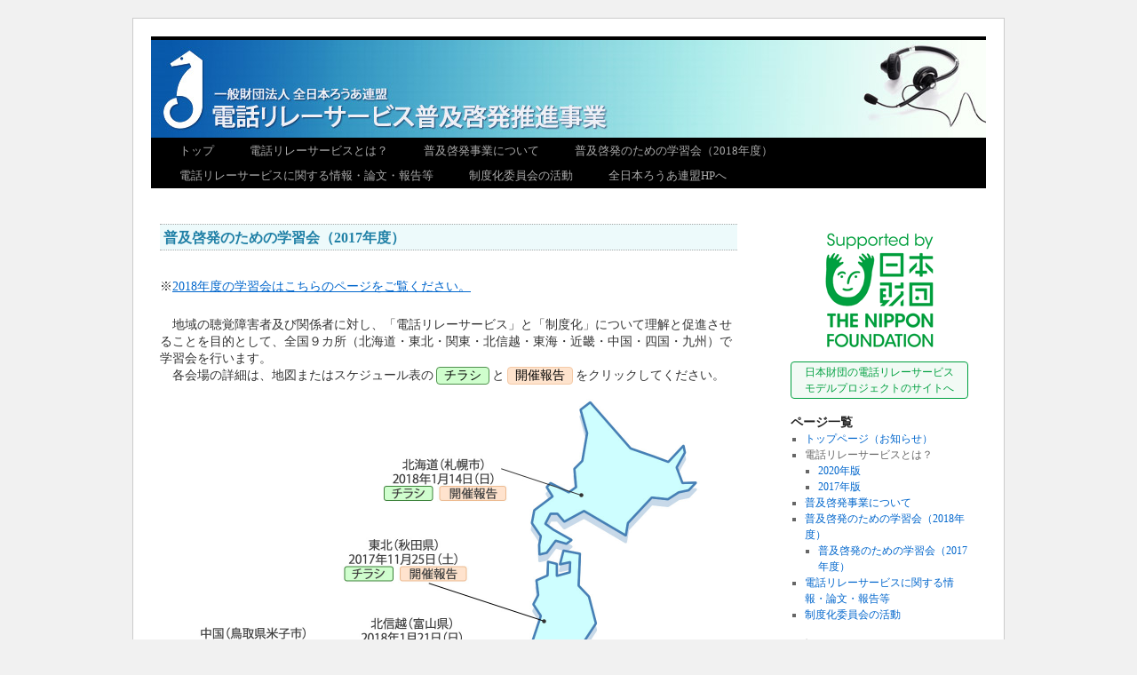

--- FILE ---
content_type: text/html; charset=UTF-8
request_url: https://www.jfd.or.jp/trs/gakushukai/y2017
body_size: 8804
content:
<!DOCTYPE html>
<html lang="ja">
<head>
<!-- Google tag (gtag.js) -->
<script async src="https://www.googletagmanager.com/gtag/js?id=G-ZVKP6FBZFS"></script>
<script>
  window.dataLayer = window.dataLayer || [];
  function gtag(){dataLayer.push(arguments);}
  gtag('js', new Date());

  gtag('config', 'G-ZVKP6FBZFS');
</script>
<meta charset="UTF-8" />
<title>普及啓発のための学習会（2017年度） | 電話リレーサービス普及啓発推進事業</title>
<link rel="stylesheet" type="text/css" media="all" href="https://www.jfd.or.jp/trs/wp-content/themes/twentyten-trs/style.css?20200206" />
<link rel="pingback" href="https://www.jfd.or.jp/trs/xmlrpc.php" />
<meta name='robots' content='max-image-preview:large' />
<link rel='dns-prefetch' href='//s.w.org' />
<link rel="alternate" type="application/rss+xml" title="電話リレーサービス普及啓発推進事業 &raquo; フィード" href="https://www.jfd.or.jp/trs/feed" />
<link rel="alternate" type="application/rss+xml" title="電話リレーサービス普及啓発推進事業 &raquo; コメントフィード" href="https://www.jfd.or.jp/trs/comments/feed" />
		<script type="text/javascript">
			window._wpemojiSettings = {"baseUrl":"https:\/\/s.w.org\/images\/core\/emoji\/13.1.0\/72x72\/","ext":".png","svgUrl":"https:\/\/s.w.org\/images\/core\/emoji\/13.1.0\/svg\/","svgExt":".svg","source":{"concatemoji":"https:\/\/www.jfd.or.jp\/trs\/wp-includes\/js\/wp-emoji-release.min.js?ver=5.8.12"}};
			!function(e,a,t){var n,r,o,i=a.createElement("canvas"),p=i.getContext&&i.getContext("2d");function s(e,t){var a=String.fromCharCode;p.clearRect(0,0,i.width,i.height),p.fillText(a.apply(this,e),0,0);e=i.toDataURL();return p.clearRect(0,0,i.width,i.height),p.fillText(a.apply(this,t),0,0),e===i.toDataURL()}function c(e){var t=a.createElement("script");t.src=e,t.defer=t.type="text/javascript",a.getElementsByTagName("head")[0].appendChild(t)}for(o=Array("flag","emoji"),t.supports={everything:!0,everythingExceptFlag:!0},r=0;r<o.length;r++)t.supports[o[r]]=function(e){if(!p||!p.fillText)return!1;switch(p.textBaseline="top",p.font="600 32px Arial",e){case"flag":return s([127987,65039,8205,9895,65039],[127987,65039,8203,9895,65039])?!1:!s([55356,56826,55356,56819],[55356,56826,8203,55356,56819])&&!s([55356,57332,56128,56423,56128,56418,56128,56421,56128,56430,56128,56423,56128,56447],[55356,57332,8203,56128,56423,8203,56128,56418,8203,56128,56421,8203,56128,56430,8203,56128,56423,8203,56128,56447]);case"emoji":return!s([10084,65039,8205,55357,56613],[10084,65039,8203,55357,56613])}return!1}(o[r]),t.supports.everything=t.supports.everything&&t.supports[o[r]],"flag"!==o[r]&&(t.supports.everythingExceptFlag=t.supports.everythingExceptFlag&&t.supports[o[r]]);t.supports.everythingExceptFlag=t.supports.everythingExceptFlag&&!t.supports.flag,t.DOMReady=!1,t.readyCallback=function(){t.DOMReady=!0},t.supports.everything||(n=function(){t.readyCallback()},a.addEventListener?(a.addEventListener("DOMContentLoaded",n,!1),e.addEventListener("load",n,!1)):(e.attachEvent("onload",n),a.attachEvent("onreadystatechange",function(){"complete"===a.readyState&&t.readyCallback()})),(n=t.source||{}).concatemoji?c(n.concatemoji):n.wpemoji&&n.twemoji&&(c(n.twemoji),c(n.wpemoji)))}(window,document,window._wpemojiSettings);
		</script>
		<style type="text/css">
img.wp-smiley,
img.emoji {
	display: inline !important;
	border: none !important;
	box-shadow: none !important;
	height: 1em !important;
	width: 1em !important;
	margin: 0 .07em !important;
	vertical-align: -0.1em !important;
	background: none !important;
	padding: 0 !important;
}
</style>
	<link rel='stylesheet' id='wp-block-library-css'  href='https://www.jfd.or.jp/trs/wp-includes/css/dist/block-library/style.min.css?ver=5.8.12' type='text/css' media='all' />
<style id='wp-block-library-theme-inline-css' type='text/css'>
#start-resizable-editor-section{display:none}.wp-block-audio figcaption{color:#555;font-size:13px;text-align:center}.is-dark-theme .wp-block-audio figcaption{color:hsla(0,0%,100%,.65)}.wp-block-code{font-family:Menlo,Consolas,monaco,monospace;color:#1e1e1e;padding:.8em 1em;border:1px solid #ddd;border-radius:4px}.wp-block-embed figcaption{color:#555;font-size:13px;text-align:center}.is-dark-theme .wp-block-embed figcaption{color:hsla(0,0%,100%,.65)}.blocks-gallery-caption{color:#555;font-size:13px;text-align:center}.is-dark-theme .blocks-gallery-caption{color:hsla(0,0%,100%,.65)}.wp-block-image figcaption{color:#555;font-size:13px;text-align:center}.is-dark-theme .wp-block-image figcaption{color:hsla(0,0%,100%,.65)}.wp-block-pullquote{border-top:4px solid;border-bottom:4px solid;margin-bottom:1.75em;color:currentColor}.wp-block-pullquote__citation,.wp-block-pullquote cite,.wp-block-pullquote footer{color:currentColor;text-transform:uppercase;font-size:.8125em;font-style:normal}.wp-block-quote{border-left:.25em solid;margin:0 0 1.75em;padding-left:1em}.wp-block-quote cite,.wp-block-quote footer{color:currentColor;font-size:.8125em;position:relative;font-style:normal}.wp-block-quote.has-text-align-right{border-left:none;border-right:.25em solid;padding-left:0;padding-right:1em}.wp-block-quote.has-text-align-center{border:none;padding-left:0}.wp-block-quote.is-large,.wp-block-quote.is-style-large{border:none}.wp-block-search .wp-block-search__label{font-weight:700}.wp-block-group.has-background{padding:1.25em 2.375em;margin-top:0;margin-bottom:0}.wp-block-separator{border:none;border-bottom:2px solid;margin-left:auto;margin-right:auto;opacity:.4}.wp-block-separator:not(.is-style-wide):not(.is-style-dots){width:100px}.wp-block-separator.has-background:not(.is-style-dots){border-bottom:none;height:1px}.wp-block-separator.has-background:not(.is-style-wide):not(.is-style-dots){height:2px}.wp-block-table thead{border-bottom:3px solid}.wp-block-table tfoot{border-top:3px solid}.wp-block-table td,.wp-block-table th{padding:.5em;border:1px solid;word-break:normal}.wp-block-table figcaption{color:#555;font-size:13px;text-align:center}.is-dark-theme .wp-block-table figcaption{color:hsla(0,0%,100%,.65)}.wp-block-video figcaption{color:#555;font-size:13px;text-align:center}.is-dark-theme .wp-block-video figcaption{color:hsla(0,0%,100%,.65)}.wp-block-template-part.has-background{padding:1.25em 2.375em;margin-top:0;margin-bottom:0}#end-resizable-editor-section{display:none}
</style>
<link rel='stylesheet' id='twentyten-block-style-css'  href='https://www.jfd.or.jp/trs/wp-content/themes/twentyten/blocks.css?ver=20181218' type='text/css' media='all' />
<link rel='stylesheet' id='fancybox-css'  href='https://www.jfd.or.jp/trs/wp-content/plugins/easy-fancybox/fancybox/1.5.4/jquery.fancybox.min.css?ver=5.8.12' type='text/css' media='screen' />
<script type='text/javascript' src='https://www.jfd.or.jp/trs/wp-includes/js/jquery/jquery.min.js?ver=3.6.0' id='jquery-core-js'></script>
<script type='text/javascript' src='https://www.jfd.or.jp/trs/wp-includes/js/jquery/jquery-migrate.min.js?ver=3.3.2' id='jquery-migrate-js'></script>
<link rel="https://api.w.org/" href="https://www.jfd.or.jp/trs/wp-json/" /><link rel="alternate" type="application/json" href="https://www.jfd.or.jp/trs/wp-json/wp/v2/pages/181" /><link rel="EditURI" type="application/rsd+xml" title="RSD" href="https://www.jfd.or.jp/trs/xmlrpc.php?rsd" />
<link rel="wlwmanifest" type="application/wlwmanifest+xml" href="https://www.jfd.or.jp/trs/wp-includes/wlwmanifest.xml" /> 
<meta name="generator" content="WordPress 5.8.12" />
<link rel="canonical" href="https://www.jfd.or.jp/trs/gakushukai/y2017" />
<link rel='shortlink' href='https://www.jfd.or.jp/trs/?p=181' />
<link rel="alternate" type="application/json+oembed" href="https://www.jfd.or.jp/trs/wp-json/oembed/1.0/embed?url=https%3A%2F%2Fwww.jfd.or.jp%2Ftrs%2Fgakushukai%2Fy2017" />
<link rel="alternate" type="text/xml+oembed" href="https://www.jfd.or.jp/trs/wp-json/oembed/1.0/embed?url=https%3A%2F%2Fwww.jfd.or.jp%2Ftrs%2Fgakushukai%2Fy2017&#038;format=xml" />
<meta property="og:title" content="普及啓発のための学習会（2017年度）" />
<meta property="og:description" content="&nbsp; ※2018年度の学習会はこちらのページをご覧ください。 　地域の聴覚障害者及び関係者に対し、「電話リレーサービス」と「制度化」について理解と促進させることを目的として、全国９カ所（北海道" />
<meta property="og:type" content="article" />
<meta property="og:url" content="https://www.jfd.or.jp/trs/gakushukai/y2017" />
<meta property="og:site_name" content="電話リレーサービス普及啓発推進事業" />
<meta name="twitter:card" content="summary" />
<meta name="twitter:site" content="@rouarenmei" />
<meta property="og:locale" content="ja_JP" />
</head>

<body class="page-template-default page page-id-181 page-parent page-child parent-pageid-30" ontouchstart="">
<div id="wrapper" class="hfeed">
	<div id="header">
		<div id="masthead">
			<div id="branding" role="banner">
								<div id="site-title">
					<span>
						<a href="https://www.jfd.or.jp/trs/" title="電話リレーサービス普及啓発推進事業" rel="home">電話リレーサービス普及啓発推進事業</a>
					</span>
				</div>
			</div><!-- #branding -->

			<div id="access" role="navigation">
			  				<div class="skip-link screen-reader-text"><a href="#content" title="コンテンツへスキップ">コンテンツへスキップ</a></div>
																<div class="menu-header"><ul id="menu-%e3%83%88%e3%83%83%e3%83%97%e3%83%a1%e3%83%8b%e3%83%a5%e3%83%bc" class="menu"><li id="menu-item-18" class="menu-item menu-item-type-custom menu-item-object-custom menu-item-home menu-item-18"><a href="https://www.jfd.or.jp/trs/">トップ</a></li>
<li id="menu-item-542" class="menu-item menu-item-type-custom menu-item-object-custom menu-item-has-children menu-item-542"><a>電話リレーサービスとは？</a>
<ul class="sub-menu">
	<li id="menu-item-543" class="menu-item menu-item-type-custom menu-item-object-custom menu-item-543"><a href="/trs/abouttrs/about2020">　・2020年版</a></li>
	<li id="menu-item-544" class="menu-item menu-item-type-custom menu-item-object-custom menu-item-544"><a href="/trs/abouttrs/about2017">　・2017年版</a></li>
</ul>
</li>
<li id="menu-item-36" class="menu-item menu-item-type-post_type menu-item-object-page menu-item-36"><a href="https://www.jfd.or.jp/trs/about">普及啓発事業について</a></li>
<li id="menu-item-35" class="menu-item menu-item-type-post_type menu-item-object-page current-page-ancestor menu-item-35"><a href="https://www.jfd.or.jp/trs/gakushukai">普及啓発のための学習会（2018年度）</a></li>
<li id="menu-item-112" class="menu-item menu-item-type-post_type menu-item-object-page menu-item-112"><a href="https://www.jfd.or.jp/trs/info">電話リレーサービスに関する情報・論文・報告等</a></li>
<li id="menu-item-34" class="menu-item menu-item-type-post_type menu-item-object-page menu-item-34"><a href="https://www.jfd.or.jp/trs/seidoka">制度化委員会の活動</a></li>
<li id="menu-item-532" class="menu-item menu-item-type-custom menu-item-object-custom menu-item-532"><a href="https://www.jfd.or.jp">全日本ろうあ連盟HPへ</a></li>
</ul></div>

			</div><!-- #access -->
		</div><!-- #masthead -->
	</div><!-- #header -->

	<div id="main">

		<div id="container">
			<div id="content" role="main">

			

				<div id="post-181" class="post-181 page type-page status-publish hentry">
											<h1 class="entry-title">普及啓発のための学習会（2017年度）</h1>
					
					<div class="entry-content">
						<p>&nbsp;<br />
※<a href="/trs/gakushukai">2018年度の学習会はこちらのページをご覧ください。</a></p>
<p style="margin-bottom: 0;">　地域の聴覚障害者及び関係者に対し、「電話リレーサービス」と「制度化」について理解と促進させることを目的として、全国９カ所（北海道・東北・関東・北信越・東海・近畿・中国・四国・九州）で学習会を行います。<br />
　各会場の詳細は、地図またはスケジュール表の<span style="display: inline-block; line-height: 1em; border: 1px solid #50914d; border-radius: 4px; color: black; background-color: #cffecd; padding: 2px 8px; margin: 0 3px;">チラシ</span>と<span style="display: inline-block; line-height: 1em; border: 1px solid #f4caa7; border-radius: 4px; color: black; background-color: #fee3cd; padding: 2px 8px; margin: 0 3px;">開催報告</span>をクリックしてください。</p>
<div id="gakmap"><img loading="lazy" src="/trs/files/img/gakushukai-map.jpg?20180709" width="650" height="630" alt="学習会開催地図" /><br />
<a class="chibtn" id="chi-hokkaido" href="/trs/files/pdf/gakushukai-hokkaido.pdf"></a><a class="chibtn" id="chi-akita" href="/trs/files/pdf/gakushukai-akita.pdf"></a><a class="chibtn" id="chi-kyoto" href="/trs/files/pdf/gakushukai-kyoto.pdf"></a><a class="chibtn" id="chi-tokyo" href="/trs/files/pdf/gakushukai-tokyo.pdf?1220"></a><a class="chibtn" id="chi-tottori" href="/trs/files/pdf/gakushukai-tottori.pdf"></a><a class="chibtn" id="chi-kagawa" href="/trs/files/pdf/gakushukai-kagawa.pdf"></a><a class="chibtn" id="chi-toyama" href="/trs/files/pdf/gakushukai-toyama.pdf"></a><a class="chibtn" id="chi-kumamoto" href="/trs/files/pdf/gakushukai-kumamoto.pdf"></a><a class="chibtn" id="chi-aichi" href="/trs/files/pdf/gakushukai-aichi.pdf"></a><a class="repbtn" id="rep-hokkaido" href="/trs/gakushukai/y2017/hokkaido"></a><a class="repbtn" id="rep-akita" href="/trs/gakushukai/y2017/akita"></a><a class="repbtn" id="rep-kyoto" href="/trs/gakushukai/y2017/kyoto"></a><a class="repbtn" id="rep-tokyo" href="/trs/gakushukai/y2017/tokyo"></a><a class="repbtn" id="rep-tottori" href="/trs/gakushukai/y2017/tottori"></a><a class="repbtn" id="rep-kagawa" href="/trs/gakushukai/y2017/kagawa"></a><a class="repbtn" id="rep-toyama" href="/trs/gakushukai/y2017/toyama"></a><a class="repbtn" id="rep-kumamoto" href="/trs/gakushukai/y2017/kumamoto"></a><a class="repbtn" id="rep-aichi" href="/trs/gakushukai/y2017/aichi"></a>
</div>
<style>
#gakmap { position: relative; }
#gakmap img { max-width: 650px; }
#gakmap a.chibtn { display: block; position: absolute; width: 56px; height: 18px; }
#gakmap a.chibtn:hover { cursor: pointer; }
#gakmap a.repbtn { display: block; position: absolute; width: 75px; height: 18px; }
#gakmap a.repbtn:hover { cursor: pointer; }
#gakmap a#chi-hokkaido { left: 252px; top: 112px; }
#gakmap a#chi-akita { left: 208px; top: 204px; }
#gakmap a#chi-kyoto { left: 137px; top: 368px; }
#gakmap a#chi-tokyo { left: 506px; top: 452px; }
#gakmap a#chi-tottori { left: 38px; top: 304px; }
#gakmap a#chi-kagawa { left: 347px; top: 564px; }
#gakmap a#chi-toyama { left: 217px; top: 292px; }
#gakmap a#chi-kumamoto { left: 168px; top: 588px; }
#gakmap a#chi-aichi { left: 396px; top: 501px; }
#gakmap a#rep-hokkaido { left: 315px; top: 112px; }
#gakmap a#rep-akita { left: 270px; top: 204px; }
#gakmap a#rep-kyoto { left: 200px; top: 368px; }
#gakmap a#rep-tokyo { left: 568px; top: 452px; }
#gakmap a#rep-tottori { left: 101px; top: 304px; }
#gakmap a#rep-kagawa { left: 409px; top: 564px; }
#gakmap a#rep-toyama { left: 279px; top: 292px; }
#gakmap a#rep-kumamoto { left: 245px; top: 588px; }
#gakmap a#rep-aichi { left: 459px; top: 501px; }
</style>
<p style="text-align: center; font-weight: bold; margin-bottom: 0;">電話リレーサービスの学習会（９ブロック）<br />
2017年度 スケジュール表</p>
<table id="gaksched">
<tbody>
<tr>
<th>&nbsp;</th>
<th>ブロック名</th>
<th>開催場所</th>
<th>開催日程</th>
<th>開催時間</th>
<th class="double">チラシ<br />開催報告</th>
</tr>
<tr>
<td class="num">①</td>
<td class="block">四国<br />
      （香川県　　<br />　　高松市）</td>
<td>情報通信交流館<br />
      e-とぴあ・かがわ</td>
<td>2017年<br />10月8日（日）</td>
<td>13:30～<br />
      16:30</td>
<td><a class="tabbtn chibtn" href="/trs/files/pdf/gakushukai-kagawa.pdf">チラシ</a><br /><a href="/trs/gakushukai/y2017/kagawa" class="tabbtn repbtn">開催報告</a></td>
</tr>
<tr>
<td class="num">②</td>
<td class="block">東北<br />
      （秋田県）</td>
<td>中央市民サービスセンター<br />
      センタース<br />
      「多目的ホール」</td>
<td>2017年<br />11月25日（土）</td>
<td>12:00～<br />
      15:00</td>
<td><a class="tabbtn chibtn" href="/trs/files/pdf/gakushukai-akita.pdf">チラシ</a><br /><a href="/trs/gakushukai/y2017/akita" class="tabbtn repbtn">開催報告</a></td>
</tr>
<tr>
<td class="num">③</td>
<td class="block">中国<br />
      （鳥取県　　<br />　　米子市）</td>
<td>鳥取県西部総合事務所<br />
      2F　講堂</td>
<td>2017年<br />12月2日（土）</td>
<td>13:00～<br />
      16:00</td>
<td><a class="tabbtn chibtn" href="/trs/files/pdf/gakushukai-tottori.pdf">チラシ</a><br /><a href="/trs/gakushukai/y2017/tottori" class="tabbtn repbtn">開催報告</a></td>
</tr>
<tr>
<td class="num">④</td>
<td class="block">九州<br />
      （熊本県）</td>
<td>くまもと県民交流館<br />
      「パレア」９F</td>
<td>2017年<br />12月6日（水）</td>
<td>13:30～<br />
      16:30</td>
<td><a class="tabbtn chibtn" href="/trs/files/pdf/gakushukai-kumamoto.pdf">チラシ</a><br /><a href="/trs/gakushukai/y2017/kumamoto" class="tabbtn repbtn">開催報告</a></td>
</tr>
<tr>
<td class="num">⑤</td>
<td class="block">近畿<br />
      （京都府）</td>
<td>京都リサーチパーク<br />
      ４号館２Fルーム１</td>
<td>2017年<br />12月23日（土）</td>
<td>13:00～<br />
      17:00</td>
<td><a class="tabbtn chibtn" href="/trs/files/pdf/gakushukai-kyoto.pdf">チラシ</a><br /><a href="/trs/gakushukai/y2017/kyoto" class="tabbtn repbtn">開催報告</a></td>
</tr>
<tr>
<td class="num">⑥</td>
<td class="block">関東<br />
      （東京）</td>
<td>渋谷区立地域交流センター新橋<br />
      （恵比寿駅）</td>
<td>2017年<br />12月24日（日）</td>
<td>13:30～<br />
      16:30</td>
<td><a class="tabbtn chibtn" href="/trs/files/pdf/gakushukai-tokyo.pdf?1220">チラシ</a><br /><a href="/trs/gakushukai/y2017/tokyo" class="tabbtn repbtn">開催報告</a></td>
</tr>
<tr>
<td class="num">⑦</td>
<td class="block">北海道<br />
      （札幌市）</td>
<td>道民活動センタービル<br />
      （かでる２・７）<br />
      大会議室</td>
<td>2018年<br />1月14日（日）</td>
<td>14:00～<br />
      17:00</td>
<td><a class="tabbtn chibtn" href="/trs/files/pdf/gakushukai-hokkaido.pdf">チラシ</a><br /><a href="/trs/gakushukai/y2017/hokkaido" class="tabbtn repbtn">開催報告</a></td>
</tr>
<tr>
<td class="num">⑧</td>
<td class="block">北信越<br />
      （富山県）</td>
<td>富山県聴覚障害者センター</td>
<td>2018年<br />1月21日（日）</td>
<td>9:00～<br />
      12:00</td>
<td><a class="tabbtn chibtn" href="/trs/files/pdf/gakushukai-toyama.pdf">チラシ</a><br /><a href="/trs/gakushukai/y2017/toyama" class="tabbtn repbtn">開催報告</a></td>
</tr>
<tr>
<td class="num">⑨</td>
<td class="block">東海<br />
      （愛知県　　<br />　　名古屋市）</td>
<td>桜華会館 南館３階<br />
      「桜花の間」</td>
<td>2018年<br />1月22日（月）</td>
<td>13:30～<br />
      16:30</td>
<td><a class="tabbtn chibtn" href="/trs/files/pdf/gakushukai-aichi.pdf">チラシ</a><br /><a href="/trs/gakushukai/y2017/aichi" class="tabbtn repbtn">開催報告</a></td>
</tr>
</tbody>
</table>
<style>
table.gaksched {
border-color: 1px solid white;
font-size: 14px;
}
table#gaksched tr:nth-child(even) { background-color: #daf8f8; }
table#gaksched tr:nth-child(odd) { background-color: #f0ffff; }
table#gaksched tr td {
text-align: center;
vertical-align: middle;
color: black;
border: 1px solid white;
font-size: 14px;
}
table#gaksched tr td.block, table#gaksched tr td.num {
background-color: #6796c0;
color: white;
}
table#gaksched tr th {
text-align: center;
background-color: #6796c0;
color: white;
border: 1px solid white;
font-size: 14px;
font-weight: normal;
vertical-align: middle;
padding: 12px;
}
table#gaksched tr th.double {
padding: 6px 12px;
}
table#gaksched tr td a.tabbtn {
width: 90px;
text-align: center;
display: inline-block;
border-radius: 4px;
color: black;
font-size: 14px;
padding: 2px 0;
text-decoration: none;
margin: 1px;
}
table#gaksched tr td a.chibtn {
border: 1px solid #50914d;
background-color: #cffecd;
}
table#gaksched tr td a.repbtn {
border: 1px solid #f4caa7;
background-color: #fee3cd;
}
</style>
																	</div><!-- .entry-content -->
				</div><!-- #post-181 -->

				
			<div id="comments">




</div><!-- #comments -->


			</div><!-- #content -->
		</div><!-- #container -->


		<div id="primary" class="widget-area" role="complementary">
			<ul class="xoxo">

<li id="custom_html-2" class="widget_text widget-container widget_custom_html"><div class="textwidget custom-html-widget"><div style="text-align: center;"><img src="/trs/wp-content/themes/twentyten-trs/images/nf-logo.png" alt="日本財団助成事業"/>
<a href="http://trs-nippon.jp/" target="_blank" style="display: block; color: #00a040; border: 1px solid #00a040; padding: 2px; text-align: center; border-radius: 4px; background-color: #f2faf5; text-decoration: none;" rel="noopener">日本財団の電話リレーサービス<br />モデルプロジェクトのサイトへ</a>
</div></div></li><li id="custom_html-4" class="widget_text widget-container widget_custom_html"><h3 class="widget-title">ページ一覧</h3><div class="textwidget custom-html-widget"><ul>
			<li class="page_item page-item-7"><a href="/trs">トップページ（お知らせ）</a></li>
<li class="page_item page-item-8 page_item_has_children current_page_ancestor current_page_parent">電話リレーサービスとは？
<ul class="children">
	<li class="page_item page-item-520 current_page_item"><a href="https://www.jfd.or.jp/trs/abouttrs/about2020" aria-current="page">2020年版</a></li>
	<li class="page_item page-item-517"><a href="https://www.jfd.or.jp/trs/abouttrs/about2017">2017年版</a></li>
</ul>
</li>
<li class="page_item page-item-2"><a href="https://www.jfd.or.jp/trs/about">普及啓発事業について</a></li>
<li class="page_item page-item-30 page_item_has_children"><a href="https://www.jfd.or.jp/trs/gakushukai">普及啓発のための学習会（2018年度）</a>
<ul class="children">
	<li class="page_item page-item-181"><a href="https://www.jfd.or.jp/trs/gakushukai/y2017">普及啓発のための学習会（2017年度）</a></li>
</ul>
</li>
<li class="page_item page-item-100"><a href="https://www.jfd.or.jp/trs/info">電話リレーサービスに関する情報・論文・報告等</a></li>
<li class="page_item page-item-32"><a href="https://www.jfd.or.jp/trs/seidoka">制度化委員会の活動</a></li>
		</ul></div></li>
		<li id="recent-posts-3" class="widget-container widget_recent_entries">
		<h3 class="widget-title">最新のお知らせ</h3>
		<ul>
											<li>
					<a href="https://www.jfd.or.jp/2021/09/23/pid22850">日本財団電話リレーサービスの電話リレーサービスへの意見・要望　アンケートご協力のお願い（受付終了）</a>
									</li>
											<li>
					<a href="https://www.jfd.or.jp/trs/arc/607">きこえない人の通信アクセシビリティの向上を目指して ～電話リレーサービスの法制化までの連盟50年にわたる取り組み～</a>
									</li>
											<li>
					<a href="https://www.jfd.or.jp/2021/07/01/pid22171">公共インフラとして電話リレーサービスが開始になりました</a>
									</li>
											<li>
					<a href="https://www.jfd.or.jp/trs/arc/590">一般社団法人電気通信事業者協会に電話リレーサービス支援業務諮問委員会への委員選出に関する要望を提出（6月9日追記：回答を得ました）</a>
									</li>
											<li>
					<a href="https://www.jfd.or.jp/2020/06/22/pid20801">日本財団 笹川陽平会長へ御礼訪問をしました</a>
									</li>
					</ul>

		</li><li id="archives-3" class="widget-container widget_archive"><h3 class="widget-title">アーカイブ</h3>
			<ul>
					<li><a href='https://www.jfd.or.jp/trs/arc/date/2021/09'>2021年9月</a></li>
	<li><a href='https://www.jfd.or.jp/trs/arc/date/2021/08'>2021年8月</a></li>
	<li><a href='https://www.jfd.or.jp/trs/arc/date/2021/07'>2021年7月</a></li>
	<li><a href='https://www.jfd.or.jp/trs/arc/date/2021/05'>2021年5月</a></li>
	<li><a href='https://www.jfd.or.jp/trs/arc/date/2020/06'>2020年6月</a></li>
	<li><a href='https://www.jfd.or.jp/trs/arc/date/2020/05'>2020年5月</a></li>
	<li><a href='https://www.jfd.or.jp/trs/arc/date/2020/02'>2020年2月</a></li>
	<li><a href='https://www.jfd.or.jp/trs/arc/date/2019/10'>2019年10月</a></li>
	<li><a href='https://www.jfd.or.jp/trs/arc/date/2019/08'>2019年8月</a></li>
	<li><a href='https://www.jfd.or.jp/trs/arc/date/2019/06'>2019年6月</a></li>
	<li><a href='https://www.jfd.or.jp/trs/arc/date/2019/05'>2019年5月</a></li>
	<li><a href='https://www.jfd.or.jp/trs/arc/date/2018/12'>2018年12月</a></li>
	<li><a href='https://www.jfd.or.jp/trs/arc/date/2018/11'>2018年11月</a></li>
	<li><a href='https://www.jfd.or.jp/trs/arc/date/2018/10'>2018年10月</a></li>
	<li><a href='https://www.jfd.or.jp/trs/arc/date/2018/08'>2018年8月</a></li>
	<li><a href='https://www.jfd.or.jp/trs/arc/date/2018/07'>2018年7月</a></li>
	<li><a href='https://www.jfd.or.jp/trs/arc/date/2018/06'>2018年6月</a></li>
	<li><a href='https://www.jfd.or.jp/trs/arc/date/2018/04'>2018年4月</a></li>
	<li><a href='https://www.jfd.or.jp/trs/arc/date/2018/02'>2018年2月</a></li>
	<li><a href='https://www.jfd.or.jp/trs/arc/date/2018/01'>2018年1月</a></li>
	<li><a href='https://www.jfd.or.jp/trs/arc/date/2017/12'>2017年12月</a></li>
			</ul>

			</li><li id="custom_html-3" class="widget_text widget-container widget_custom_html"><h3 class="widget-title">リンク</h3><div class="textwidget custom-html-widget"><ul>
<li><a href="http://www.jfd.or.jp/">全日本ろうあ連盟</a></li>
<li><a href="http://www.nippon-foundation.or.jp/">日本財団</a></li>
<li><a href="http://trs-nippon.jp/">日本財団の電話リレーサービス
モデルプロジェクト</a></li>
</ul></div></li>			</ul>
		</div><!-- #primary .widget-area -->

	</div><!-- #main -->

	<div id="footer" role="contentinfo">
		<div id="colophon">



			<div id="footer-widget-area" role="complementary">

				<div id="first" class="widget-area">
					<ul class="xoxo">
						<li id="text-5" class="widget-container widget_text">			<div class="textwidget"><p>一般財団法人 全日本ろうあ連盟</p>
</div>
		</li>					</ul>
				</div><!-- #first .widget-area -->




			</div><!-- #footer-widget-area -->

			<div id="site-info">
				<a href="https://www.jfd.or.jp/trs/" title="電話リレーサービス普及啓発推進事業" rel="home">
					電話リレーサービス普及啓発推進事業				</a>
							</div><!-- #site-info -->

			<div id="site-generator">
								<a href="https://ja.wordpress.org/" class="imprint" title="セマンティックなパブリッシングツール">
					Proudly powered by WordPress.				</a>
			</div><!-- #site-generator -->

		</div><!-- #colophon -->
	</div><!-- #footer -->

</div><!-- #wrapper -->

<script type='text/javascript' src='https://www.jfd.or.jp/trs/wp-includes/js/comment-reply.min.js?ver=5.8.12' id='comment-reply-js'></script>
<script type='text/javascript' src='https://www.jfd.or.jp/trs/wp-content/plugins/easy-fancybox/vendor/purify.min.js?ver=5.8.12' id='fancybox-purify-js'></script>
<script type='text/javascript' id='jquery-fancybox-js-extra'>
/* <![CDATA[ */
var efb_i18n = {"close":"Close","next":"Next","prev":"Previous","startSlideshow":"Start slideshow","toggleSize":"Toggle size"};
/* ]]> */
</script>
<script type='text/javascript' src='https://www.jfd.or.jp/trs/wp-content/plugins/easy-fancybox/fancybox/1.5.4/jquery.fancybox.min.js?ver=5.8.12' id='jquery-fancybox-js'></script>
<script type='text/javascript' id='jquery-fancybox-js-after'>
var fb_timeout, fb_opts={'autoScale':true,'showCloseButton':true,'margin':20,'pixelRatio':'false','centerOnScroll':false,'enableEscapeButton':true,'overlayShow':true,'hideOnOverlayClick':true,'minVpHeight':320,'disableCoreLightbox':'true','enableBlockControls':'true','fancybox_openBlockControls':'true' };
if(typeof easy_fancybox_handler==='undefined'){
var easy_fancybox_handler=function(){
jQuery([".nolightbox","a.wp-block-file__button","a.pin-it-button","a[href*='pinterest.com\/pin\/create']","a[href*='facebook.com\/share']","a[href*='twitter.com\/share']"].join(',')).addClass('nofancybox');
jQuery('a.fancybox-close').on('click',function(e){e.preventDefault();jQuery.fancybox.close()});
/* IMG */
jQuery('a.fancybox,area.fancybox,.fancybox>a').each(function(){jQuery(this).fancybox(jQuery.extend(true,{},fb_opts,{'transition':'elastic','transitionIn':'elastic','easingIn':'easeOutBack','transitionOut':'elastic','easingOut':'easeInBack','opacity':false,'hideOnContentClick':false,'titleShow':true,'titlePosition':'over','titleFromAlt':false,'showNavArrows':true,'enableKeyboardNav':true,'cyclic':false,'mouseWheel':'true'}))});
/* YouTube */
jQuery('a.fancybox-youtube,area.fancybox-youtube,.fancybox-youtube>a').each(function(){jQuery(this).fancybox(jQuery.extend(true,{},fb_opts,{'type':'iframe','width':640,'height':360,'keepRatio':1,'aspectRatio':1,'titleShow':false,'titlePosition':'float','titleFromAlt':true,'onStart':function(a,i,o){var splitOn=a[i].href.indexOf("?");var urlParms=(splitOn>-1)?a[i].href.substring(splitOn):"";o.allowfullscreen=(urlParms.indexOf("fs=0")>-1)?false:true;o.href=a[i].href.replace(/https?:\/\/(?:www\.)?youtu(?:\.be\/([^\?]+)\??|be\.com\/watch\?(.*(?=v=))v=([^&]+))(.*)/gi,"https://www.youtube.com/embed/$1$3?$2$4&autoplay=1");}}))});
};};
jQuery(easy_fancybox_handler);jQuery(document).on('post-load',easy_fancybox_handler);
</script>
<script type='text/javascript' src='https://www.jfd.or.jp/trs/wp-content/plugins/easy-fancybox/vendor/jquery.easing.min.js?ver=1.4.1' id='jquery-easing-js'></script>
<script type='text/javascript' src='https://www.jfd.or.jp/trs/wp-content/plugins/easy-fancybox/vendor/jquery.mousewheel.min.js?ver=3.1.13' id='jquery-mousewheel-js'></script>
<script type='text/javascript' src='https://www.jfd.or.jp/trs/wp-content/plugins/page-links-to/dist/new-tab.js?ver=3.3.7' id='page-links-to-js'></script>
<script type='text/javascript' src='https://www.jfd.or.jp/trs/wp-includes/js/wp-embed.min.js?ver=5.8.12' id='wp-embed-js'></script>
</body>
</html>

<!-- Cached by WP-Optimize (gzip) - https://teamupdraft.com/wp-optimize/ - Last modified: 2026年1月22日 9:06 AM (Asia/Tokyo UTC:9) -->
